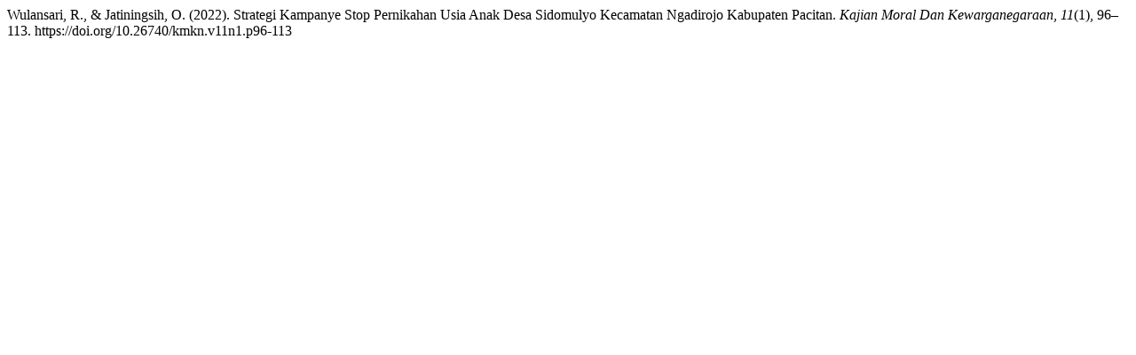

--- FILE ---
content_type: text/html; charset=UTF-8
request_url: https://ejournal.unesa.ac.id/index.php/jurnal-pendidikan-kewarganegaraa/citationstylelanguage/get/apa?submissionId=48685
body_size: -70
content:
<div class="csl-bib-body">
  <div class="csl-entry">Wulansari, R., &#38; Jatiningsih, O. (2022). Strategi Kampanye Stop Pernikahan Usia Anak Desa Sidomulyo Kecamatan Ngadirojo Kabupaten Pacitan. <i>Kajian Moral Dan Kewarganegaraan</i>, <i>11</i>(1), 96–113. https://doi.org/10.26740/kmkn.v11n1.p96-113</div>
</div>